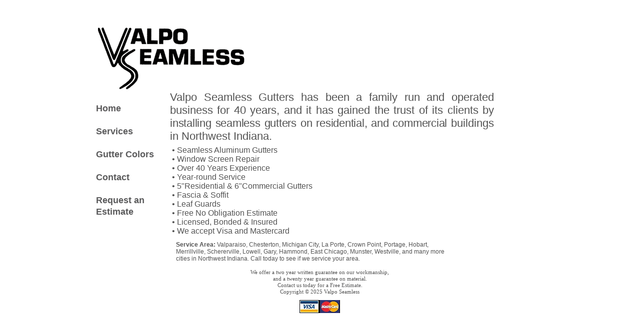

--- FILE ---
content_type: text/html
request_url: http://valposeamless.com/Valpo_Seamless_Gutters/Valpo_Seamless_Gutters.html
body_size: 2129
content:
<!DOCTYPE html PUBLIC "-//W3C//DTD XHTML 1.0 Transitional//EN" "http://www.w3.org/TR/xhtml1/DTD/xhtml1-transitional.dtd">
<?xml version="1.0" encoding="UTF-8"?>
<html lang="en" xml:lang="en" xmlns="http://www.w3.org/1999/xhtml">
<head><meta charset="utf-8"><meta name="Generator" content="iWeb 3.0.4" /><meta name="iWeb-Build" content="local-build-20130305" /><meta http-equiv="X-UA-Compatible" content="IE=EmulateIE7" /><meta name="viewport" content="width=900" />
	<title>Valpo Seamless Gutters</title><link rel="icon" type="image/png" href="ValpoSeamless Favicon.png">
	<link href="Valpo_Seamless_Gutters_files/Valpo_Seamless_Gutters.css" media="screen,print" rel="stylesheet" type="text/css" /><!--[if lt IE 8]><link rel='stylesheet' type='text/css' media='screen,print' href='Valpo_Seamless_Gutters_files/Valpo_Seamless_GuttersIE.css'/><![endif]--><!--[if gte IE 8]><link rel='stylesheet' type='text/css' media='screen,print' href='Media/IE8.css'/><![endif]--><script type="text/javascript" src="Scripts/iWebSite.js"></script><script type="text/javascript" src="Valpo_Seamless_Gutters_files/Valpo_Seamless_Gutters.js"></script>
</head>
<body onload="onPageLoad();" style="background: rgb(255, 255, 255); margin: 0pt; ">
<div style="text-align: center; ">
<div id="body_content" style="margin-bottom: 10px; margin-left: auto; margin-right: auto; margin-top: 10px; overflow: hidden; position: relative; word-wrap: break-word;  background: rgb(255, 255, 255); text-align: left; width: 900px; ">
<div id="nav_layer" style="float: left; margin-left: 0px; position: relative; width: 900px; z-index: 0; ">
<div class="bumper" style="height: 0px; line-height: 0px; "></div>

<div class="spacer" style="clear: both; height: 0px; line-height: 0px; "></div>
</div>

<div id="header_layer" style="height: 75px; margin-left: 0px; position: relative; width: 900px; z-index: 10; ">
<div class="bumper" style="height: 0px; line-height: 0px; "></div>
</div>

<div id="body_layer" style="margin-left: 0px; position: relative; width: 900px; z-index: 5; ">
<div class="bumper" style="height: 0px; line-height: 0px; "></div>

<div class="style_SkipStroke shape-with-text" id="id1" style="height: 149px; left: 146px; position: absolute; top: 93px; width: 656px; z-index: 1; ">
<div class="text-content graphic_textbox_layout_style_default_External_656_149" style="padding: 0px; ">
<div class="graphic_textbox_layout_style_default">
<p class="paragraph_style" style="padding-top: 0pt; ">Valpo Seamless Gutters has been a family run and operated business for 40 years, and it has gained the trust of its clients by <span class="style">installing seamless gutters on residential, and commercial </span>buildings in Northwest Indiana.</p>
</div>
</div>
</div>

<div class="style_SkipStroke shape-with-text" id="id2" style="height: 202px; left: 139px; position: absolute; top: 203px; width: 425px; z-index: 1; ">
<div class="text-content graphic_textbox_layout_style_default_External_425_202" style="padding: 0px; ">
<div class="graphic_textbox_layout_style_default">
<ol>
	<li class="full-width" style="line-height: 18px; padding-left: 36px; text-indent: -25px; ">
	<p class="paragraph_style_1" style="padding-top: 0pt; text-indent: -25px; "><span class="Bullet" style="font-size: 16px; position: relative; top: 0px; ">&bull;</span> Seamless Aluminum Gutters</p>
	</li>
	<li class="full-width" style="line-height: 18px; padding-left: 36px; text-indent: -25px; ">
	<p class="paragraph_style_1" style="text-indent: -25px; "><span class="Bullet" style="font-size: 16px; position: relative; top: 0px; ">&bull;</span> Window Screen Repair</p>
	</li>
	<li class="full-width" style="line-height: 18px; padding-left: 36px; text-indent: -25px; ">
	<p class="paragraph_style_1" style="text-indent: -25px; "><span class="Bullet" style="font-size: 16px; position: relative; top: 0px; ">&bull;</span> Over 40 Years Experience</p>
	</li>
	<li class="full-width" style="line-height: 18px; padding-left: 36px; text-indent: -25px; ">
	<p class="paragraph_style_1" style="text-indent: -25px; "><span class="Bullet" style="font-size: 16px; position: relative; top: 0px; ">&bull;</span> Year-round Service</p>
	</li>
	<li class="full-width" style="line-height: 18px; padding-left: 36px; text-indent: -25px; ">
	<p class="paragraph_style_1" style="text-indent: -25px; "><span class="Bullet" style="font-size: 16px; position: relative; top: 0px; ">&bull;</span> 5&quot;Residential &amp; 6&quot;Commercial Gutters</p>
	</li>
	<li class="full-width" style="line-height: 18px; padding-left: 36px; text-indent: -25px; ">
	<p class="paragraph_style_1" style="text-indent: -25px; "><span class="Bullet" style="font-size: 16px; position: relative; top: 0px; ">&bull;</span> Fascia &amp; Soffit</p>
	</li>
	<li class="full-width" style="line-height: 18px; padding-left: 36px; text-indent: -25px; ">
	<p class="paragraph_style_1" style="text-indent: -25px; "><span class="Bullet" style="font-size: 16px; position: relative; top: 0px; ">&bull;</span> Leaf Guards</p>
	</li>
	<li class="full-width" style="line-height: 18px; padding-left: 36px; text-indent: -25px; ">
	<p class="paragraph_style_1" style="text-indent: -25px; "><span class="Bullet" style="font-size: 16px; position: relative; top: 0px; ">&bull;</span> Free No Obligation Estimate</p>
	</li>
	<li class="full-width" style="line-height: 18px; padding-left: 36px; text-indent: -25px; ">
	<p class="paragraph_style_1" style="text-indent: -25px; "><span class="Bullet" style="font-size: 16px; position: relative; top: 0px; ">&bull;</span> Licensed, Bonded &amp; Insured</p>
	</li>
	<li class="full-width" style="line-height: 18px; padding-left: 36px; text-indent: -25px; ">
	<p class="paragraph_style_1" style="text-indent: -25px; "><span class="Bullet" style="font-size: 16px; position: relative; top: 0px; ">&bull;</span> We accept Visa and Mastercard</p>
	</li>
</ol>
</div>
</div>
</div>

<div class="style_SkipStroke shape-with-text" id="id3" style="height: 81px; left: 281px; position: absolute; top: 450px; width: 337px; z-index: 1; ">
<div class="text-content graphic_textbox_layout_style_default_External_337_81" style="padding: 0px; ">
<div class="graphic_textbox_layout_style_default">
<p class="paragraph_style_2" style="padding-top: 0pt; ">We offer a two year written guarantee on our workmanship,</p>

<p class="paragraph_style_2">and a twenty year guarantee on material.</p>

<p class="paragraph_style_2">Contact us today for a <a href="Request_an_Estimate_from_Valpo_Seamless_Gutters.html" title="Request_an_Estimate_from_Valpo_Seamless_Gutters.html">Free Estimate</a>.</p>

<p class="paragraph_style_2" style="padding-bottom: 0pt; ">Copyright &copy; 2025&nbsp;Valpo Seamless</p>
</div>
</div>
</div>

<div class="style_SkipStroke shape-with-text" id="id4" style="height: 283px; left: -2px; position: absolute; top: 117px; width: 132px; z-index: 1; ">
<div class="text-content graphic_textbox_layout_style_default_External_132_283" style="padding: 0px; ">
<div class="graphic_textbox_layout_style_default">
<p class="paragraph_style_3" style="padding-top: 0pt; "><a class="class1" href="" title="">Home</a></br ></p>

<p class="paragraph_style_3"></br ></p>

<p class="paragraph_style_3"><a href="Valpo_Seamless_Gutters_Services.html" title="Valpo_Seamless_Gutters_Services.html">Services</a></p>

<p class="paragraph_style_3"></br ></p>

<p class="paragraph_style_3"><a href="Valpo_Seamless_Gutters_System_Colors.html" title="Valpo_Seamless_Gutters_System_Colors.html">Gutter Colors</a></p>

<p class="paragraph_style_3"></br ></p>

<p class="paragraph_style_3"><a href="Contact_Valpo_Seamless_Gutters.html" title="Contact_Valpo_Seamless_Gutters.html">Contact</a></p>

<p class="paragraph_style_3"></br ></p>

<p class="paragraph_style_3" style="padding-bottom: 0pt; "><a href="Request_an_Estimate_from_Valpo_Seamless_Gutters.html" title="Request_an_Estimate_from_Valpo_Seamless_Gutters.html">Request an Estimate</a></p>
</div>
</div>
</div>

<div class="tinyText style_SkipStroke_1" style="height: 26px; width: 81px;  height: 26px; left: 409px; position: absolute; top: 516px; width: 81px; z-index: 1; "><img alt="" src="Valpo_Seamless_Gutters_files/contact.jpg" style="border: none; height: 26px; width: 81px; " /></div>

<div class="tinyText" style="height: 177px; width: 295px;  height: 177px; left: 6px; position: absolute; top: -47px; width: 295px; z-index: 1; ">
<div style="position: relative; width: 295px; "><img alt="" src="Valpo_Seamless_Gutters_files/shapeimage_1.png" style="height: 126px; left: 0px; margin-top: 16px; position: absolute; top: 0px; width: 294px; " /></div>
</div>

<div class="style_SkipStroke shape-with-text" id="id5" style="height: 56px; left: 158px; position: absolute; top: 394px; width: 550px; z-index: 1; ">
<div class="text-content graphic_textbox_layout_style_default_External_550_56" style="padding: 0px; ">
<div class="graphic_textbox_layout_style_default">
<p class="paragraph_style_4" style="padding-bottom: 0pt; padding-top: 0pt; ">Service Area: <span class="style_1">Valparaiso, Chesterton, Michigan City, La Porte, Crown Point, Portage, Hobart, Merrillville, Schererville, Lowell, Gary, Hammond, East Chicago, Munster, Westville, and many more cities in Northwest Indiana. Call today to see if we service your area. </span></p>
</div>
</div>
</div>

<div class="spacer" style="height: 600px; line-height: 600px; "></div>
</div>

<div id="footer_layer" style="height: 75px; margin-left: 0px; position: relative; width: 900px; z-index: 15; ">
<div class="bumper" style="height: 0px; line-height: 0px; "></div>
</div>
</div>
</div>
</body>
</html>

--- FILE ---
content_type: text/css
request_url: http://valposeamless.com/Valpo_Seamless_Gutters/Valpo_Seamless_Gutters_files/Valpo_Seamless_Gutters.css
body_size: 915
content:
.paragraph_style {
    color: rgb(83, 83, 83);
    font-family: 'ArialMT', 'Arial', sans-serif;
    font-size: 22px;
    font-stretch: normal;
    font-style: normal;
    font-variant: normal;
    font-weight: 400;
    letter-spacing: 0;
    line-height: 26px;
    margin-bottom: 0px;
    margin-left: 0px;
    margin-right: 0px;
    margin-top: 0px;
    opacity: 1.00;
    padding-bottom: 16px;
    padding-top: 0px;
    text-align: justify;
    text-decoration: none;
    text-indent: 0px;
    text-transform: none;
}
.style {
    letter-spacing:    -0.01em;
    line-height: 26px;
}
.paragraph_style_1 {
    color: rgb(83, 83, 83);
    font-family: 'ArialMT', 'Arial', sans-serif;
    font-size: 16px;
    font-stretch: normal;
    font-style: normal;
    font-variant: normal;
    font-weight: 400;
    letter-spacing: 0;
    line-height: 18px;
    margin-bottom: 0px;
    margin-left: 0px;
    margin-right: 0px;
    margin-top: 0px;
    opacity: 1.00;
    padding-bottom: 0px;
    padding-top: 0px;
    text-align: justify;
    text-decoration: none;
    text-indent: 0px;
    text-transform: none;
}
.paragraph_style_2 {
    color: rgb(83, 83, 83);
    font-family: 'Times-Roman', 'Times', 'Times New Roman', serif;
    font-size: 11px;
    font-stretch: normal;
    font-style: normal;
    font-variant: normal;
    font-weight: 400;
    letter-spacing: 0;
    line-height: 13px;
    margin-bottom: 0px;
    margin-left: 0px;
    margin-right: 0px;
    margin-top: 0px;
    opacity: 1.00;
    padding-bottom: 0px;
    padding-top: 0px;
    text-align: center;
    text-decoration: none;
    text-indent: 0px;
    text-transform: none;
}
.paragraph_style_3 {
    color: rgb(81, 81, 81);
    font-family: 'HelveticaNeue-Bold', 'Helvetica Neue', 'Arial', sans-serif;
    font-size: 18px;
    font-stretch: normal;
    font-style: normal;
    font-variant: normal;
    font-weight: 700;
    letter-spacing: 0;
    line-height: 23px;
    margin-bottom: 0px;
    margin-left: 0px;
    margin-right: 0px;
    margin-top: 0px;
    opacity: 1.00;
    padding-bottom: 0px;
    padding-top: 0px;
    text-align: left;
    text-decoration: none;
    text-indent: 0px;
    text-transform: none;
}
.style_SkipStroke_1 {
    background: transparent;
    opacity: 1.00;
}
.paragraph_style_4 {
    color: rgb(83, 83, 83);
    font-family: 'Arial-BoldMT', 'Arial', sans-serif;
    font-size: 12px;
    font-stretch: normal;
    font-style: normal;
    font-variant: normal;
    font-weight: 700;
    letter-spacing: 0;
    line-height: 14px;
    margin-bottom: 0px;
    margin-left: 0px;
    margin-right: 0px;
    margin-top: 0px;
    opacity: 1.00;
    padding-bottom: 0px;
    padding-top: 0px;
    text-align: left;
    text-decoration: none;
    text-indent: 0px;
    text-transform: none;
}
.style_1 {
    font-family: 'ArialMT', 'Arial', sans-serif;
    font-size: 12px;
    font-stretch: normal;
    font-style: normal;
    font-weight: 400;
    line-height: 14px;
}
.style_SkipStroke {
    background: transparent;
    opacity: 1.00;
}
.Free_Form {
    color: rgb(81, 81, 81);
    font-family: 'HelveticaNeue', 'Helvetica Neue', 'Arial', sans-serif;
    font-size: 12px;
    font-stretch: normal;
    font-style: normal;
    font-variant: normal;
    font-weight: 400;
    letter-spacing: 0;
    line-height: 14px;
    margin-bottom: 0px;
    margin-left: 0px;
    margin-right: 0px;
    margin-top: 0px;
    opacity: 1.00;
    padding-bottom: 0px;
    padding-top: 0px;
    text-align: left;
    text-decoration: none;
    text-indent: 0px;
    text-transform: none;
}
.graphic_image_style_default_SkipStroke {
    background: transparent;
    opacity: 1.00;
}
.graphic_textbox_layout_style_default {
    padding: 4px;
}
.graphic_textbox_layout_style_default_External_656_149 {
    position: relative;
}
.graphic_textbox_layout_style_default_External_132_283 {
    position: relative;
}
.graphic_textbox_layout_style_default_External_425_202 {
    position: relative;
}
.graphic_textbox_layout_style_default_External_550_56 {
    position: relative;
}
.graphic_textbox_layout_style_default_External_337_81 {
    position: relative;
}
.graphic_textbox_style_default_SkipStroke {
    background: transparent;
    opacity: 1.00;
}
a {
    color: rgb(91, 91, 92);
    text-decoration: none;
}
a:visited {
    color: rgb(92, 91, 92);
    text-decoration: none;
}
a.class1 {
    color: rgb(91, 91, 92);
}
a.class1:visited {
    color: rgb(92, 91, 92);
}
a.class1:hover {
    text-decoration: none;
}
a:hover {
    color: rgb(92, 91, 92);
    text-decoration: none;
}
ol  { 
      padding:0;
      margin:0;
      text-indent:0;
      list-style-type:none ;
      list-style-image:none
    }
.Bullet { 
          text-decoration:none ;
          text-transform:none ;
          border: none;          
        }
.bumper {
    font-size: 1px;
    line-height: 1px;
}
.spacer {
    font-size: 1px;
    line-height: 1px;
}
body { 
    -webkit-text-size-adjust: none;
}
div { 
    overflow: visible; 
}
img { 
    border: none; 
}
.InlineBlock { 
    display: inline; 
}
.InlineBlock { 
    display: inline-block; 
}
.inline-block {
    display: inline-block;
    vertical-align: baseline;
    margin-bottom:0.3em;
}
.inline-block.shape-with-text {
    vertical-align: bottom;
}
.vertical-align-middle-middlebox {
    display: table;
}
.vertical-align-middle-innerbox {
    display: table-cell;
    vertical-align: middle;
}
div.paragraph {
    position: relative;
}
li.full-width {
    width: 100;
}


--- FILE ---
content_type: text/javascript
request_url: http://valposeamless.com/Valpo_Seamless_Gutters/Valpo_Seamless_Gutters_files/Valpo_Seamless_Gutters.js
body_size: 288
content:
// Created by iWeb 3.0.4 local-build-20130305

setTransparentGifURL('Media/transparent.gif');function hostedOnDM()
{return false;}
function onPageLoad()
{loadMozillaCSS('Valpo_Seamless_Gutters_files/Valpo_Seamless_GuttersMoz.css')
adjustLineHeightIfTooBig('id1');adjustFontSizeIfTooBig('id1');adjustLineHeightIfTooBig('id2');adjustFontSizeIfTooBig('id2');adjustLineHeightIfTooBig('id3');adjustFontSizeIfTooBig('id3');adjustLineHeightIfTooBig('id4');adjustFontSizeIfTooBig('id4');adjustLineHeightIfTooBig('id5');adjustFontSizeIfTooBig('id5');fixAllIEPNGs('Media/transparent.gif');performPostEffectsFixups()}
